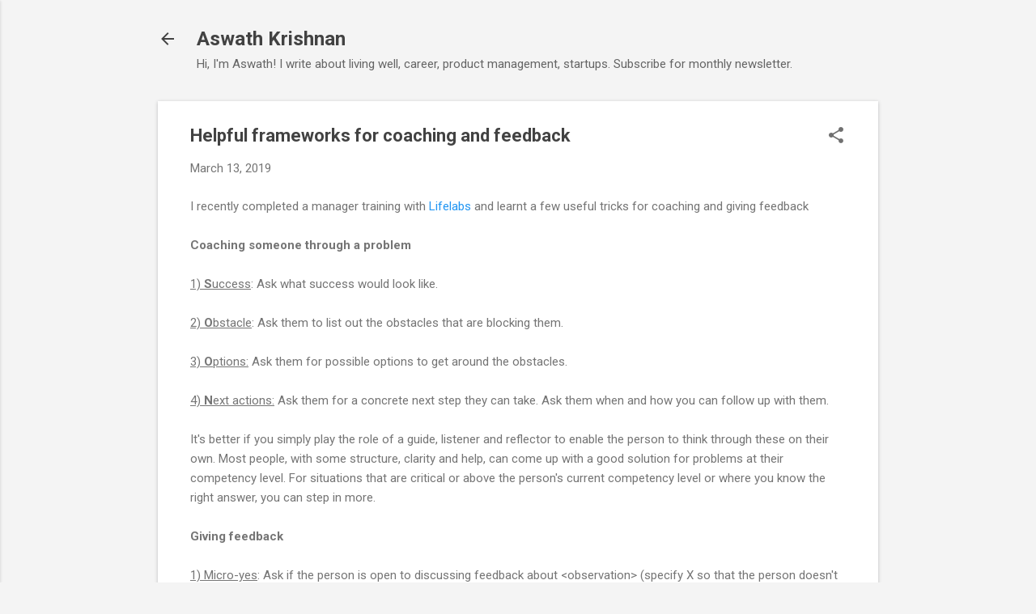

--- FILE ---
content_type: text/plain
request_url: https://www.google-analytics.com/j/collect?v=1&_v=j102&a=1797485414&t=pageview&_s=1&dl=https%3A%2F%2Fwww.aswathkrishnan.com%2F2019%2F03%2Fhelpful-frameworks-for-coaching-and.html&ul=en-us%40posix&dt=Helpful%20frameworks%20for%20coaching%20and%20feedback&sr=1280x720&vp=1280x720&_u=IEBAAEABAAAAACAAI~&jid=453139857&gjid=1743234351&cid=1760619190.1768809494&tid=UA-12014356-2&_gid=816711038.1768809494&_r=1&_slc=1&z=28674767
body_size: -452
content:
2,cG-7CNLY9931J